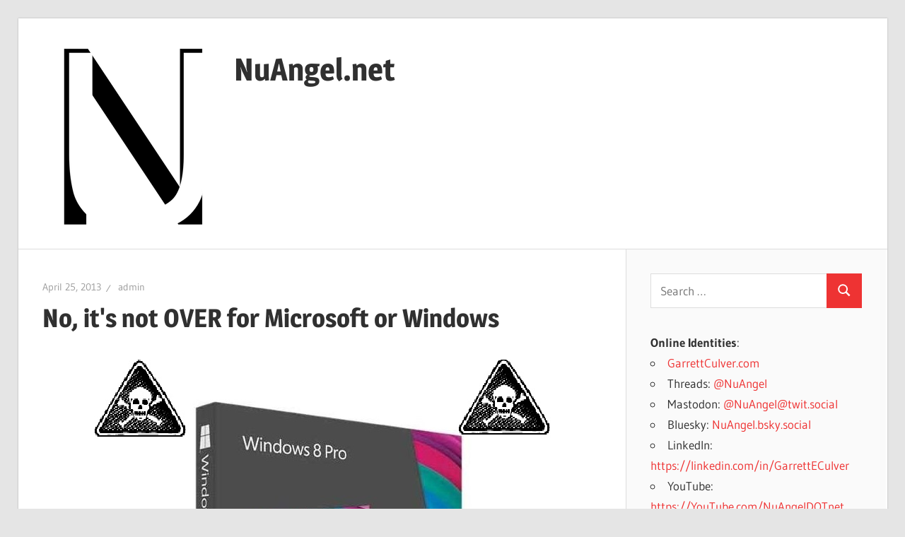

--- FILE ---
content_type: text/html; charset=UTF-8
request_url: https://nuangel.net/2013/04/microsoft-windows-is-not-dead-okay/
body_size: 11491
content:
<!DOCTYPE html>
<html lang="en-US">

<head>
<meta charset="UTF-8">
<meta name="viewport" content="width=device-width, initial-scale=1">
<link rel="profile" href="https://gmpg.org/xfn/11">
<link rel="pingback" href="https://nuangel.net/xmlrpc.php">

<script type="text/javascript">
/* <![CDATA[ */
(()=>{var e={};e.g=function(){if("object"==typeof globalThis)return globalThis;try{return this||new Function("return this")()}catch(e){if("object"==typeof window)return window}}(),function({ampUrl:n,isCustomizePreview:t,isAmpDevMode:r,noampQueryVarName:o,noampQueryVarValue:s,disabledStorageKey:i,mobileUserAgents:a,regexRegex:c}){if("undefined"==typeof sessionStorage)return;const d=new RegExp(c);if(!a.some((e=>{const n=e.match(d);return!(!n||!new RegExp(n[1],n[2]).test(navigator.userAgent))||navigator.userAgent.includes(e)})))return;e.g.addEventListener("DOMContentLoaded",(()=>{const e=document.getElementById("amp-mobile-version-switcher");if(!e)return;e.hidden=!1;const n=e.querySelector("a[href]");n&&n.addEventListener("click",(()=>{sessionStorage.removeItem(i)}))}));const g=r&&["paired-browsing-non-amp","paired-browsing-amp"].includes(window.name);if(sessionStorage.getItem(i)||t||g)return;const u=new URL(location.href),m=new URL(n);m.hash=u.hash,u.searchParams.has(o)&&s===u.searchParams.get(o)?sessionStorage.setItem(i,"1"):m.href!==u.href&&(window.stop(),location.replace(m.href))}({"ampUrl":"https:\/\/nuangel.net\/2013\/04\/microsoft-windows-is-not-dead-okay\/amp\/","noampQueryVarName":"noamp","noampQueryVarValue":"mobile","disabledStorageKey":"amp_mobile_redirect_disabled","mobileUserAgents":["Mobile","Android","Silk\/","Kindle","BlackBerry","Opera Mini","Opera Mobi"],"regexRegex":"^\\\/((?:.|\\n)+)\\\/([i]*)$","isCustomizePreview":false,"isAmpDevMode":false})})();
/* ]]> */
</script>
<title>No, it&#039;s not OVER for Microsoft or Windows &#8211; NuAngel.net</title>
<meta name='robots' content='max-image-preview:large' />
<link rel="alternate" type="application/rss+xml" title="NuAngel.net &raquo; Feed" href="https://nuangel.net/feed/" />
<link rel="alternate" type="application/rss+xml" title="NuAngel.net &raquo; Comments Feed" href="https://nuangel.net/comments/feed/" />
<link rel="alternate" type="application/rss+xml" title="NuAngel.net &raquo; No, it&#039;s not OVER for Microsoft or Windows Comments Feed" href="https://nuangel.net/2013/04/microsoft-windows-is-not-dead-okay/feed/" />
<link rel="alternate" title="oEmbed (JSON)" type="application/json+oembed" href="https://nuangel.net/wp-json/oembed/1.0/embed?url=https%3A%2F%2Fnuangel.net%2F2013%2F04%2Fmicrosoft-windows-is-not-dead-okay%2F" />
<link rel="alternate" title="oEmbed (XML)" type="text/xml+oembed" href="https://nuangel.net/wp-json/oembed/1.0/embed?url=https%3A%2F%2Fnuangel.net%2F2013%2F04%2Fmicrosoft-windows-is-not-dead-okay%2F&#038;format=xml" />
<style id='wp-img-auto-sizes-contain-inline-css' type='text/css'>
img:is([sizes=auto i],[sizes^="auto," i]){contain-intrinsic-size:3000px 1500px}
/*# sourceURL=wp-img-auto-sizes-contain-inline-css */
</style>
<link rel='stylesheet' id='wellington-theme-fonts-css' href='https://nuangel.net/wp-content/fonts/49f595144b97bdf9a38c813f52499b4a.css?ver=20201110' type='text/css' media='all' />
<style id='wp-emoji-styles-inline-css' type='text/css'>

	img.wp-smiley, img.emoji {
		display: inline !important;
		border: none !important;
		box-shadow: none !important;
		height: 1em !important;
		width: 1em !important;
		margin: 0 0.07em !important;
		vertical-align: -0.1em !important;
		background: none !important;
		padding: 0 !important;
	}
/*# sourceURL=wp-emoji-styles-inline-css */
</style>
<style id='wp-block-library-inline-css' type='text/css'>
:root{--wp-block-synced-color:#7a00df;--wp-block-synced-color--rgb:122,0,223;--wp-bound-block-color:var(--wp-block-synced-color);--wp-editor-canvas-background:#ddd;--wp-admin-theme-color:#007cba;--wp-admin-theme-color--rgb:0,124,186;--wp-admin-theme-color-darker-10:#006ba1;--wp-admin-theme-color-darker-10--rgb:0,107,160.5;--wp-admin-theme-color-darker-20:#005a87;--wp-admin-theme-color-darker-20--rgb:0,90,135;--wp-admin-border-width-focus:2px}@media (min-resolution:192dpi){:root{--wp-admin-border-width-focus:1.5px}}.wp-element-button{cursor:pointer}:root .has-very-light-gray-background-color{background-color:#eee}:root .has-very-dark-gray-background-color{background-color:#313131}:root .has-very-light-gray-color{color:#eee}:root .has-very-dark-gray-color{color:#313131}:root .has-vivid-green-cyan-to-vivid-cyan-blue-gradient-background{background:linear-gradient(135deg,#00d084,#0693e3)}:root .has-purple-crush-gradient-background{background:linear-gradient(135deg,#34e2e4,#4721fb 50%,#ab1dfe)}:root .has-hazy-dawn-gradient-background{background:linear-gradient(135deg,#faaca8,#dad0ec)}:root .has-subdued-olive-gradient-background{background:linear-gradient(135deg,#fafae1,#67a671)}:root .has-atomic-cream-gradient-background{background:linear-gradient(135deg,#fdd79a,#004a59)}:root .has-nightshade-gradient-background{background:linear-gradient(135deg,#330968,#31cdcf)}:root .has-midnight-gradient-background{background:linear-gradient(135deg,#020381,#2874fc)}:root{--wp--preset--font-size--normal:16px;--wp--preset--font-size--huge:42px}.has-regular-font-size{font-size:1em}.has-larger-font-size{font-size:2.625em}.has-normal-font-size{font-size:var(--wp--preset--font-size--normal)}.has-huge-font-size{font-size:var(--wp--preset--font-size--huge)}.has-text-align-center{text-align:center}.has-text-align-left{text-align:left}.has-text-align-right{text-align:right}.has-fit-text{white-space:nowrap!important}#end-resizable-editor-section{display:none}.aligncenter{clear:both}.items-justified-left{justify-content:flex-start}.items-justified-center{justify-content:center}.items-justified-right{justify-content:flex-end}.items-justified-space-between{justify-content:space-between}.screen-reader-text{border:0;clip-path:inset(50%);height:1px;margin:-1px;overflow:hidden;padding:0;position:absolute;width:1px;word-wrap:normal!important}.screen-reader-text:focus{background-color:#ddd;clip-path:none;color:#444;display:block;font-size:1em;height:auto;left:5px;line-height:normal;padding:15px 23px 14px;text-decoration:none;top:5px;width:auto;z-index:100000}html :where(.has-border-color){border-style:solid}html :where([style*=border-top-color]){border-top-style:solid}html :where([style*=border-right-color]){border-right-style:solid}html :where([style*=border-bottom-color]){border-bottom-style:solid}html :where([style*=border-left-color]){border-left-style:solid}html :where([style*=border-width]){border-style:solid}html :where([style*=border-top-width]){border-top-style:solid}html :where([style*=border-right-width]){border-right-style:solid}html :where([style*=border-bottom-width]){border-bottom-style:solid}html :where([style*=border-left-width]){border-left-style:solid}html :where(img[class*=wp-image-]){height:auto;max-width:100%}:where(figure){margin:0 0 1em}html :where(.is-position-sticky){--wp-admin--admin-bar--position-offset:var(--wp-admin--admin-bar--height,0px)}@media screen and (max-width:600px){html :where(.is-position-sticky){--wp-admin--admin-bar--position-offset:0px}}

/*# sourceURL=wp-block-library-inline-css */
</style><style id='global-styles-inline-css' type='text/css'>
:root{--wp--preset--aspect-ratio--square: 1;--wp--preset--aspect-ratio--4-3: 4/3;--wp--preset--aspect-ratio--3-4: 3/4;--wp--preset--aspect-ratio--3-2: 3/2;--wp--preset--aspect-ratio--2-3: 2/3;--wp--preset--aspect-ratio--16-9: 16/9;--wp--preset--aspect-ratio--9-16: 9/16;--wp--preset--color--black: #000000;--wp--preset--color--cyan-bluish-gray: #abb8c3;--wp--preset--color--white: #ffffff;--wp--preset--color--pale-pink: #f78da7;--wp--preset--color--vivid-red: #cf2e2e;--wp--preset--color--luminous-vivid-orange: #ff6900;--wp--preset--color--luminous-vivid-amber: #fcb900;--wp--preset--color--light-green-cyan: #7bdcb5;--wp--preset--color--vivid-green-cyan: #00d084;--wp--preset--color--pale-cyan-blue: #8ed1fc;--wp--preset--color--vivid-cyan-blue: #0693e3;--wp--preset--color--vivid-purple: #9b51e0;--wp--preset--color--primary: #ee3333;--wp--preset--color--secondary: #d51a1a;--wp--preset--color--tertiary: #bb0000;--wp--preset--color--accent: #3333ee;--wp--preset--color--highlight: #eeee33;--wp--preset--color--light-gray: #fafafa;--wp--preset--color--gray: #999999;--wp--preset--color--dark-gray: #303030;--wp--preset--gradient--vivid-cyan-blue-to-vivid-purple: linear-gradient(135deg,rgb(6,147,227) 0%,rgb(155,81,224) 100%);--wp--preset--gradient--light-green-cyan-to-vivid-green-cyan: linear-gradient(135deg,rgb(122,220,180) 0%,rgb(0,208,130) 100%);--wp--preset--gradient--luminous-vivid-amber-to-luminous-vivid-orange: linear-gradient(135deg,rgb(252,185,0) 0%,rgb(255,105,0) 100%);--wp--preset--gradient--luminous-vivid-orange-to-vivid-red: linear-gradient(135deg,rgb(255,105,0) 0%,rgb(207,46,46) 100%);--wp--preset--gradient--very-light-gray-to-cyan-bluish-gray: linear-gradient(135deg,rgb(238,238,238) 0%,rgb(169,184,195) 100%);--wp--preset--gradient--cool-to-warm-spectrum: linear-gradient(135deg,rgb(74,234,220) 0%,rgb(151,120,209) 20%,rgb(207,42,186) 40%,rgb(238,44,130) 60%,rgb(251,105,98) 80%,rgb(254,248,76) 100%);--wp--preset--gradient--blush-light-purple: linear-gradient(135deg,rgb(255,206,236) 0%,rgb(152,150,240) 100%);--wp--preset--gradient--blush-bordeaux: linear-gradient(135deg,rgb(254,205,165) 0%,rgb(254,45,45) 50%,rgb(107,0,62) 100%);--wp--preset--gradient--luminous-dusk: linear-gradient(135deg,rgb(255,203,112) 0%,rgb(199,81,192) 50%,rgb(65,88,208) 100%);--wp--preset--gradient--pale-ocean: linear-gradient(135deg,rgb(255,245,203) 0%,rgb(182,227,212) 50%,rgb(51,167,181) 100%);--wp--preset--gradient--electric-grass: linear-gradient(135deg,rgb(202,248,128) 0%,rgb(113,206,126) 100%);--wp--preset--gradient--midnight: linear-gradient(135deg,rgb(2,3,129) 0%,rgb(40,116,252) 100%);--wp--preset--font-size--small: 13px;--wp--preset--font-size--medium: 20px;--wp--preset--font-size--large: 36px;--wp--preset--font-size--x-large: 42px;--wp--preset--spacing--20: 0.44rem;--wp--preset--spacing--30: 0.67rem;--wp--preset--spacing--40: 1rem;--wp--preset--spacing--50: 1.5rem;--wp--preset--spacing--60: 2.25rem;--wp--preset--spacing--70: 3.38rem;--wp--preset--spacing--80: 5.06rem;--wp--preset--shadow--natural: 6px 6px 9px rgba(0, 0, 0, 0.2);--wp--preset--shadow--deep: 12px 12px 50px rgba(0, 0, 0, 0.4);--wp--preset--shadow--sharp: 6px 6px 0px rgba(0, 0, 0, 0.2);--wp--preset--shadow--outlined: 6px 6px 0px -3px rgb(255, 255, 255), 6px 6px rgb(0, 0, 0);--wp--preset--shadow--crisp: 6px 6px 0px rgb(0, 0, 0);}:where(.is-layout-flex){gap: 0.5em;}:where(.is-layout-grid){gap: 0.5em;}body .is-layout-flex{display: flex;}.is-layout-flex{flex-wrap: wrap;align-items: center;}.is-layout-flex > :is(*, div){margin: 0;}body .is-layout-grid{display: grid;}.is-layout-grid > :is(*, div){margin: 0;}:where(.wp-block-columns.is-layout-flex){gap: 2em;}:where(.wp-block-columns.is-layout-grid){gap: 2em;}:where(.wp-block-post-template.is-layout-flex){gap: 1.25em;}:where(.wp-block-post-template.is-layout-grid){gap: 1.25em;}.has-black-color{color: var(--wp--preset--color--black) !important;}.has-cyan-bluish-gray-color{color: var(--wp--preset--color--cyan-bluish-gray) !important;}.has-white-color{color: var(--wp--preset--color--white) !important;}.has-pale-pink-color{color: var(--wp--preset--color--pale-pink) !important;}.has-vivid-red-color{color: var(--wp--preset--color--vivid-red) !important;}.has-luminous-vivid-orange-color{color: var(--wp--preset--color--luminous-vivid-orange) !important;}.has-luminous-vivid-amber-color{color: var(--wp--preset--color--luminous-vivid-amber) !important;}.has-light-green-cyan-color{color: var(--wp--preset--color--light-green-cyan) !important;}.has-vivid-green-cyan-color{color: var(--wp--preset--color--vivid-green-cyan) !important;}.has-pale-cyan-blue-color{color: var(--wp--preset--color--pale-cyan-blue) !important;}.has-vivid-cyan-blue-color{color: var(--wp--preset--color--vivid-cyan-blue) !important;}.has-vivid-purple-color{color: var(--wp--preset--color--vivid-purple) !important;}.has-black-background-color{background-color: var(--wp--preset--color--black) !important;}.has-cyan-bluish-gray-background-color{background-color: var(--wp--preset--color--cyan-bluish-gray) !important;}.has-white-background-color{background-color: var(--wp--preset--color--white) !important;}.has-pale-pink-background-color{background-color: var(--wp--preset--color--pale-pink) !important;}.has-vivid-red-background-color{background-color: var(--wp--preset--color--vivid-red) !important;}.has-luminous-vivid-orange-background-color{background-color: var(--wp--preset--color--luminous-vivid-orange) !important;}.has-luminous-vivid-amber-background-color{background-color: var(--wp--preset--color--luminous-vivid-amber) !important;}.has-light-green-cyan-background-color{background-color: var(--wp--preset--color--light-green-cyan) !important;}.has-vivid-green-cyan-background-color{background-color: var(--wp--preset--color--vivid-green-cyan) !important;}.has-pale-cyan-blue-background-color{background-color: var(--wp--preset--color--pale-cyan-blue) !important;}.has-vivid-cyan-blue-background-color{background-color: var(--wp--preset--color--vivid-cyan-blue) !important;}.has-vivid-purple-background-color{background-color: var(--wp--preset--color--vivid-purple) !important;}.has-black-border-color{border-color: var(--wp--preset--color--black) !important;}.has-cyan-bluish-gray-border-color{border-color: var(--wp--preset--color--cyan-bluish-gray) !important;}.has-white-border-color{border-color: var(--wp--preset--color--white) !important;}.has-pale-pink-border-color{border-color: var(--wp--preset--color--pale-pink) !important;}.has-vivid-red-border-color{border-color: var(--wp--preset--color--vivid-red) !important;}.has-luminous-vivid-orange-border-color{border-color: var(--wp--preset--color--luminous-vivid-orange) !important;}.has-luminous-vivid-amber-border-color{border-color: var(--wp--preset--color--luminous-vivid-amber) !important;}.has-light-green-cyan-border-color{border-color: var(--wp--preset--color--light-green-cyan) !important;}.has-vivid-green-cyan-border-color{border-color: var(--wp--preset--color--vivid-green-cyan) !important;}.has-pale-cyan-blue-border-color{border-color: var(--wp--preset--color--pale-cyan-blue) !important;}.has-vivid-cyan-blue-border-color{border-color: var(--wp--preset--color--vivid-cyan-blue) !important;}.has-vivid-purple-border-color{border-color: var(--wp--preset--color--vivid-purple) !important;}.has-vivid-cyan-blue-to-vivid-purple-gradient-background{background: var(--wp--preset--gradient--vivid-cyan-blue-to-vivid-purple) !important;}.has-light-green-cyan-to-vivid-green-cyan-gradient-background{background: var(--wp--preset--gradient--light-green-cyan-to-vivid-green-cyan) !important;}.has-luminous-vivid-amber-to-luminous-vivid-orange-gradient-background{background: var(--wp--preset--gradient--luminous-vivid-amber-to-luminous-vivid-orange) !important;}.has-luminous-vivid-orange-to-vivid-red-gradient-background{background: var(--wp--preset--gradient--luminous-vivid-orange-to-vivid-red) !important;}.has-very-light-gray-to-cyan-bluish-gray-gradient-background{background: var(--wp--preset--gradient--very-light-gray-to-cyan-bluish-gray) !important;}.has-cool-to-warm-spectrum-gradient-background{background: var(--wp--preset--gradient--cool-to-warm-spectrum) !important;}.has-blush-light-purple-gradient-background{background: var(--wp--preset--gradient--blush-light-purple) !important;}.has-blush-bordeaux-gradient-background{background: var(--wp--preset--gradient--blush-bordeaux) !important;}.has-luminous-dusk-gradient-background{background: var(--wp--preset--gradient--luminous-dusk) !important;}.has-pale-ocean-gradient-background{background: var(--wp--preset--gradient--pale-ocean) !important;}.has-electric-grass-gradient-background{background: var(--wp--preset--gradient--electric-grass) !important;}.has-midnight-gradient-background{background: var(--wp--preset--gradient--midnight) !important;}.has-small-font-size{font-size: var(--wp--preset--font-size--small) !important;}.has-medium-font-size{font-size: var(--wp--preset--font-size--medium) !important;}.has-large-font-size{font-size: var(--wp--preset--font-size--large) !important;}.has-x-large-font-size{font-size: var(--wp--preset--font-size--x-large) !important;}
/*# sourceURL=global-styles-inline-css */
</style>

<style id='classic-theme-styles-inline-css' type='text/css'>
/*! This file is auto-generated */
.wp-block-button__link{color:#fff;background-color:#32373c;border-radius:9999px;box-shadow:none;text-decoration:none;padding:calc(.667em + 2px) calc(1.333em + 2px);font-size:1.125em}.wp-block-file__button{background:#32373c;color:#fff;text-decoration:none}
/*# sourceURL=/wp-includes/css/classic-themes.min.css */
</style>
<link rel='stylesheet' id='wellington-stylesheet-css' href='https://nuangel.net/wp-content/themes/wellington/style.css?ver=2.2.1' type='text/css' media='all' />
<style id='wellington-stylesheet-inline-css' type='text/css'>
.site-description { position: absolute; clip: rect(1px, 1px, 1px, 1px); width: 1px; height: 1px; overflow: hidden; }
/*# sourceURL=wellington-stylesheet-inline-css */
</style>
<link rel='stylesheet' id='wellington-safari-flexbox-fixes-css' href='https://nuangel.net/wp-content/themes/wellington/assets/css/safari-flexbox-fixes.css?ver=20200420' type='text/css' media='all' />
<script type="text/javascript" src="https://nuangel.net/wp-content/plugins/wp-letsencrypt-ssl-pro/admin/js/jsredirect.js?ver=7.8.5.8" id="wpen-jsredirect-js"></script>
<script type="text/javascript" src="https://nuangel.net/wp-content/themes/wellington/assets/js/svgxuse.min.js?ver=1.2.6" id="svgxuse-js"></script>
<link rel="https://api.w.org/" href="https://nuangel.net/wp-json/" /><link rel="alternate" title="JSON" type="application/json" href="https://nuangel.net/wp-json/wp/v2/posts/2698" /><link rel="EditURI" type="application/rsd+xml" title="RSD" href="https://nuangel.net/xmlrpc.php?rsd" />
<meta name="generator" content="WordPress 6.9" />
<link rel="canonical" href="https://nuangel.net/2013/04/microsoft-windows-is-not-dead-okay/" />
<link rel='shortlink' href='https://nuangel.net/?p=2698' />
<link rel="alternate" type="text/html" media="only screen and (max-width: 640px)" href="https://nuangel.net/2013/04/microsoft-windows-is-not-dead-okay/amp/"><!-- Analytics by WP Statistics - https://wp-statistics.com -->
<link rel="amphtml" href="https://nuangel.net/2013/04/microsoft-windows-is-not-dead-okay/amp/"><style>#amp-mobile-version-switcher{left:0;position:absolute;width:100%;z-index:100}#amp-mobile-version-switcher>a{background-color:#444;border:0;color:#eaeaea;display:block;font-family:-apple-system,BlinkMacSystemFont,Segoe UI,Roboto,Oxygen-Sans,Ubuntu,Cantarell,Helvetica Neue,sans-serif;font-size:16px;font-weight:600;padding:15px 0;text-align:center;-webkit-text-decoration:none;text-decoration:none}#amp-mobile-version-switcher>a:active,#amp-mobile-version-switcher>a:focus,#amp-mobile-version-switcher>a:hover{-webkit-text-decoration:underline;text-decoration:underline}</style><link rel="icon" href="https://nuangel.net/wp-content/uploads/2015/02/NuLogo1Ksq_2tone-54e4b871v1_site_icon-32x32.png" sizes="32x32" />
<link rel="icon" href="https://nuangel.net/wp-content/uploads/2015/02/NuLogo1Ksq_2tone-54e4b871v1_site_icon-200x200.png" sizes="192x192" />
<link rel="apple-touch-icon" href="https://nuangel.net/wp-content/uploads/2015/02/NuLogo1Ksq_2tone-54e4b871v1_site_icon-200x200.png" />
<meta name="msapplication-TileImage" content="https://nuangel.net/wp-content/uploads/2015/02/NuLogo1Ksq_2tone-54e4b871v1_site_icon.png" />
</head>

<body class="wp-singular post-template-default single single-post postid-2698 single-format-standard wp-custom-logo wp-embed-responsive wp-theme-wellington post-layout-one-column">

	
	<div id="header-top" class="header-bar-wrap"></div>

	<div id="page" class="hfeed site">

		<a class="skip-link screen-reader-text" href="#content">Skip to content</a>

		
		<header id="masthead" class="site-header clearfix" role="banner">

			<div class="header-main container clearfix">

				<div id="logo" class="site-branding clearfix">

					<a href="https://nuangel.net/" class="custom-logo-link" rel="home"><img width="250" height="250" src="https://nuangel.net/wp-content/uploads/2024/05/SeriesU_BW_250x250_Transparent.png" class="custom-logo" alt="NuAngel.net" decoding="async" fetchpriority="high" srcset="https://nuangel.net/wp-content/uploads/2024/05/SeriesU_BW_250x250_Transparent.png 250w, https://nuangel.net/wp-content/uploads/2024/05/SeriesU_BW_250x250_Transparent-150x150.png 150w" sizes="(max-width: 250px) 100vw, 250px" /></a>					
			<p class="site-title"><a href="https://nuangel.net/" rel="home">NuAngel.net</a></p>

								
			<p class="site-description">&#8230;since 1999</p>

			
				</div><!-- .site-branding -->

				<div class="header-widgets clearfix">

					
				</div><!-- .header-widgets -->

			</div><!-- .header-main -->

			


		</header><!-- #masthead -->

		
		
		
		
		<div id="content" class="site-content container clearfix">

	<section id="primary" class="content-single content-area">
		<main id="main" class="site-main" role="main">

		
<article id="post-2698" class="post-2698 post type-post status-publish format-standard hentry category-computing">

	
	<header class="entry-header">

		<div class="entry-meta"><span class="meta-date"><a href="https://nuangel.net/2013/04/microsoft-windows-is-not-dead-okay/" title="6:00 AM" rel="bookmark"><time class="entry-date published updated" datetime="2013-04-25T06:00:55-04:00">April 25, 2013</time></a></span><span class="meta-author"> <span class="author vcard"><a class="url fn n" href="https://nuangel.net/author/admin/" title="View all posts by admin" rel="author">admin</a></span></span></div>
		<h1 class="entry-title">No, it&#039;s not OVER for Microsoft or Windows</h1>
	</header><!-- .entry-header -->

	<div class="entry-content clearfix">

		<p><center><img decoding="async" src="https://nuangel.net/wp-content/uploads/2018/03/iswin8dead.jpg"></center></p>
<p><p>
Can we dial the hyperbole back <i>just a tad</i>?  It&#8217;s like people in various walks of life got a new computer this week, it came with Windows 8, they didn&#8217;t like it, so they decided to say nasty things about Microsoft.<span id="more-2698"></span></p>
<p><p>
For instance, Goldman Sachs downgraded Microsoft&#8217;s stock to <a href="http://news.cnet.com/8301-10805_3-57579242-75/goldman-says-sell-microsoft-others-downgrade-stock/" target="_blank">SELL</a> status.  Analyst at ZDNet, Steven J. Vaughan-Nichols, declared it <a href="http://www.zdnet.com/windows-its-over-7000013964/" target="_blank">over for Windows 8</a>.  Meanwhile mere hours later, rumors start breaking (yes, <a href="http://www.zdnet.com/microsofts-windows-8-plan-blue-bring-back-the-start-button-boot-to-desktop-7000014075/" target="_blank">even at ZDNet</a>) that Microsoft will bring back the Start Button and boot-to-desktop features in the upcoming <a href="https://nuangel.net/?p=2387">Windows Blue</a>.</p>
<p><p>
First, to the Windows Blue rumors: some people are suggesting the Start Button will not be back &#8211; there are some internal struggles within the Windows camp, but that these are coming from the top down as orders based on user feedback.  Further, it sounds as though the Windows Blue &#8220;preview&#8221; that is slated to appear in June will not have this feature, as it is being thrown in last minute, and may not appear until the final release in August or later.  Still, I have no idea what the overreaction is all about.  With or without the Start button or boot-to-desktop, I think of Windows 8 as a pit-stop.  I mentioned before, <a href="https://nuangel.net/?p=913">over a year ago</a>, in fact, that I think of Windows 8 as an experiment.  Microsoft knew it would meet resistance and this is allowing them to make adjustments, without necessarily admitting fault.</p>
<p><p>
Making a couple of mistakes in a minor release of Windows is not the end of the world.  Remember the reaction to Windows Vista?  How about Windows ME?  I&#8217;m one of the few people who didn&#8217;t have any problems with either of those releases, but if Microsoft survived those?  Windows 8 is barely a blip on their radar.  Microsoft is going to make adjustments and this time they&#8217;re going to begin iterating faster.  The future updates aren&#8217;t service packs, they are overhauls and true incremental improvements.  I expect to see quite a bit from Windows 8.1 / Windows Blue &#8211; and I certainly don&#8217;t think Microsoft is going to fall off the map because of Windows 8.  People are increasingly disappointed with Apple.  The hardware is impressive (slimmer laptops, better displays), but Mac OSX is stale.  The biggest additions are platforms that allow you to launch iOS apps within the desktop operating environment!  &#8220;iOS-ification&#8221; of the desktop is not improving OSX.  It&#8217;s time for a change.</p>
<p><p>
I&#8217;m genuinely starting to think that the desktop market is about to reignite.  Microsoft is currently being blamed for the <a href="http://money.cnn.com/2013/04/10/technology/pc-sales/index.html" target="_blank">worst drop in PC sales history</a>.  And while people want to say it may be because tablets are taking over, you need to understand the numbers.  Last quarter, over 400 <b>million</b> PCs were sold.  In the last four years or so, only about 30 million iPads have been sold.  In the worst three months of PC sales history, PCs still outsold iPad&#8217;s entire life-span by more than 300%.  We&#8217;re not living in a post-PC world, I&#8217;m sorry if you thought we were.  I expect a few more dips as a few gamers start to experiment with the rumored &#8220;Steambox&#8221; consoles, and even things like Ouya or the upcoming PlayStation 4 and Xbox 365 (or whatever they call it).  But before long, the desktop market is going to ramp back up &#8211; people are going to want that powerful unit under their desk with multiple monitors and a nice place to work on their projects.  Wait and see.  And you know who I fully anticipate to still be around when that happens?  Microsoft, with Windows.</p>

		
	</div><!-- .entry-content -->

	<footer class="entry-footer">

		
		<div class="entry-categories clearfix">
			<span class="meta-categories">
				<a href="https://nuangel.net/category/computing/" rel="category tag">Computing</a>			</span>
		</div><!-- .entry-categories -->

								
	<nav class="navigation post-navigation" aria-label="Posts">
		<h2 class="screen-reader-text">Post navigation</h2>
		<div class="nav-links"><div class="nav-previous"><a href="https://nuangel.net/2013/04/ewgs-dirty-dozen-app/" rel="prev"><span class="screen-reader-text">Previous Post:</span>EWG&#039;s Dirty Dozen app</a></div><div class="nav-next"><a href="https://nuangel.net/2013/04/backlog-of-xbla-games/" rel="next"><span class="screen-reader-text">Next Post:</span>Backlog of XBLA games</a></div></div>
	</nav>
	</footer><!-- .entry-footer -->

</article>

<div id="disqus_thread"></div>

		</main><!-- #main -->
	</section><!-- #primary -->

	
	<section id="secondary" class="sidebar widget-area clearfix" role="complementary">

		<aside id="search-2" class="widget widget_search clearfix">
<form role="search" method="get" class="search-form" action="https://nuangel.net/">
	<label>
		<span class="screen-reader-text">Search for:</span>
		<input type="search" class="search-field"
			placeholder="Search &hellip;"
			value="" name="s"
			title="Search for:" />
	</label>
	<button type="submit" class="search-submit">
		<svg class="icon icon-search" aria-hidden="true" role="img"> <use xlink:href="https://nuangel.net/wp-content/themes/wellington/assets/icons/genericons-neue.svg#search"></use> </svg>		<span class="screen-reader-text">Search</span>
	</button>
</form>
</aside><aside id="block-2" class="widget widget_block clearfix"><b>Online Identities</b>:
<ul>
<li><a href="https://garrettculver.com" target="_blank">GarrettCulver.com</a></li>

<li>Threads: <a href="https://threads.net/@nuangel" target="_blank">@NuAngel</a></li>

<li>Mastodon: <a rel="me" href="https://twit.social/@NuAngel" target="_blank">@NuAngel@twit.social</a></li>

<li>Bluesky: <a href="https://bsky.app/profile/nuangel.bsky.social" target="_blank">NuAngel.bsky.social</a></li>

<li>LinkedIn: <a href="https://linkedin.com/in/GarrettECulver" target="_blank" rel="noreferrer noopener">https://linkedin.com/in/GarrettECulver</a></li>

<li>YouTube: <a rel="noreferrer noopener" href="https://YouTube.com/NuAngelDOTnet" target="_blank">https://YouTube.com/NuAngelDOTnet</a></li>

<li>Twitter: <a href="https://Twitter.com/NuAngel" target="_blank" rel="noreferrer noopener">https://Twitter.com/NuAngel</a></li>

<li>Facebook: <a rel="noreferrer noopener" href="https://facebook.com/NuAngel" target="_blank">https://Facebook.com/NuAngel</a></li>

<li>GitHub: <a href="https://github.com/NuAngel/" target="_blank" rel="noreferrer noopener">https://github.com/NuAngel/</a></li>

<li>Twitch.tv: <a href="https://www.twitch.tv/NuAngel" target="_blank" rel="noreferrer noopener">https://www.twitch.tv/NuAngel</a></li>

<li>Discord: NuAngel#2076</li>

<li>Steam: <a rel="noreferrer noopener" href="https://steamcommunity.com/id/NuAngel/" target="_blank">NuAngel</a></li>

<li>Xbox Live: <a href="https://account.xbox.com/en-us/profile?gamertag=NuAngel" target="_blank">NuAngel</a></li>

<li>Nintendo Online: NuAngel</li>

<li>PlayStation Network: NuAngel</li>

<li>Battle.net: NuAngel#1944</li>

<li>Epic: NuAngel</li>

<li>Origin / EA: NuAngel</li>

<li>Bethesda: NuAngel</li>

<li>Activision: NuAngel#9719860</li>

<li>Rockstar Social Club: NuAngel</li></ul></aside>
		<aside id="recent-posts-2" class="widget widget_recent_entries clearfix">
		<div class="widget-header"><h3 class="widget-title">Recent Posts</h3></div>
		<ul>
											<li>
					<a href="https://nuangel.net/2025/11/purging-old-linux-kernels/">Purging old Linux Kernels</a>
									</li>
											<li>
					<a href="https://nuangel.net/2025/10/microsoft-surface-usb-device-not-recognized-notification-every-few-seconds-after-windows-11-upgrade-solved/">Microsoft Surface &#8220;USB Device Not Recognized&#8221; notification every few seconds after Windows 11 upgrade SOLVED!</a>
									</li>
											<li>
					<a href="https://nuangel.net/2025/10/warning-windows-11-changes-folder-permissions/">WARNING: Windows 11 changes Folder Permissions</a>
									</li>
											<li>
					<a href="https://nuangel.net/2025/10/solved-unable-to-reinstall-the-store-in-windows-11/">SOLVED: Unable to reinstall the Store in Windows 11</a>
									</li>
											<li>
					<a href="https://nuangel.net/2025/04/my-history-in-phones/">My History in PHONES</a>
									</li>
					</ul>

		</aside><aside id="categories-2" class="widget widget_categories clearfix"><div class="widget-header"><h3 class="widget-title">Categories</h3></div>
			<ul>
					<li class="cat-item cat-item-2"><a href="https://nuangel.net/category/apps/">Apps</a>
</li>
	<li class="cat-item cat-item-13"><a href="https://nuangel.net/category/gaming/bkag/">BKAG</a>
</li>
	<li class="cat-item cat-item-3"><a href="https://nuangel.net/category/computing/">Computing</a>
</li>
	<li class="cat-item cat-item-4"><a href="https://nuangel.net/category/from-the-help-desk/">From the Help Desk</a>
</li>
	<li class="cat-item cat-item-5"><a href="https://nuangel.net/category/gaming/">Gaming</a>
</li>
	<li class="cat-item cat-item-6"><a href="https://nuangel.net/category/music-monday/">Multiemedia Monday</a>
</li>
	<li class="cat-item cat-item-7"><a href="https://nuangel.net/category/nintendo-gaming/">Nintendo</a>
</li>
	<li class="cat-item cat-item-131"><a href="https://nuangel.net/category/ossftv/">OurStorySoFar</a>
</li>
	<li class="cat-item cat-item-8"><a href="https://nuangel.net/category/personal/">Personal Thoughts</a>
</li>
	<li class="cat-item cat-item-9"><a href="https://nuangel.net/category/playstation/">Playstation</a>
</li>
	<li class="cat-item cat-item-138"><a href="https://nuangel.net/category/pulled-in/">Pulled In</a>
</li>
	<li class="cat-item cat-item-10"><a href="https://nuangel.net/category/video-of-the-week/">Video of the Week</a>
</li>
	<li class="cat-item cat-item-11"><a href="https://nuangel.net/category/xbox/">Xbox</a>
</li>
	<li class="cat-item cat-item-12"><a href="https://nuangel.net/category/xbox-tip-of-the-week/">Xbox Tip of the Week</a>
</li>
			</ul>

			</aside><aside id="archives-2" class="widget widget_archive clearfix"><div class="widget-header"><h3 class="widget-title">Archives</h3></div>
			<ul>
					<li><a href='https://nuangel.net/2025/11/'>November 2025</a></li>
	<li><a href='https://nuangel.net/2025/10/'>October 2025</a></li>
	<li><a href='https://nuangel.net/2025/04/'>April 2025</a></li>
	<li><a href='https://nuangel.net/2025/02/'>February 2025</a></li>
	<li><a href='https://nuangel.net/2025/01/'>January 2025</a></li>
	<li><a href='https://nuangel.net/2024/10/'>October 2024</a></li>
	<li><a href='https://nuangel.net/2024/08/'>August 2024</a></li>
	<li><a href='https://nuangel.net/2024/06/'>June 2024</a></li>
	<li><a href='https://nuangel.net/2023/11/'>November 2023</a></li>
	<li><a href='https://nuangel.net/2023/10/'>October 2023</a></li>
	<li><a href='https://nuangel.net/2023/09/'>September 2023</a></li>
	<li><a href='https://nuangel.net/2023/08/'>August 2023</a></li>
	<li><a href='https://nuangel.net/2023/06/'>June 2023</a></li>
	<li><a href='https://nuangel.net/2023/03/'>March 2023</a></li>
	<li><a href='https://nuangel.net/2022/11/'>November 2022</a></li>
	<li><a href='https://nuangel.net/2022/10/'>October 2022</a></li>
	<li><a href='https://nuangel.net/2022/09/'>September 2022</a></li>
	<li><a href='https://nuangel.net/2022/07/'>July 2022</a></li>
	<li><a href='https://nuangel.net/2022/06/'>June 2022</a></li>
	<li><a href='https://nuangel.net/2022/05/'>May 2022</a></li>
	<li><a href='https://nuangel.net/2022/03/'>March 2022</a></li>
	<li><a href='https://nuangel.net/2021/11/'>November 2021</a></li>
	<li><a href='https://nuangel.net/2021/10/'>October 2021</a></li>
	<li><a href='https://nuangel.net/2021/09/'>September 2021</a></li>
	<li><a href='https://nuangel.net/2021/08/'>August 2021</a></li>
	<li><a href='https://nuangel.net/2021/07/'>July 2021</a></li>
	<li><a href='https://nuangel.net/2021/06/'>June 2021</a></li>
	<li><a href='https://nuangel.net/2021/05/'>May 2021</a></li>
	<li><a href='https://nuangel.net/2021/04/'>April 2021</a></li>
	<li><a href='https://nuangel.net/2021/03/'>March 2021</a></li>
	<li><a href='https://nuangel.net/2021/02/'>February 2021</a></li>
	<li><a href='https://nuangel.net/2021/01/'>January 2021</a></li>
	<li><a href='https://nuangel.net/2020/12/'>December 2020</a></li>
	<li><a href='https://nuangel.net/2020/11/'>November 2020</a></li>
	<li><a href='https://nuangel.net/2020/09/'>September 2020</a></li>
	<li><a href='https://nuangel.net/2020/08/'>August 2020</a></li>
	<li><a href='https://nuangel.net/2020/07/'>July 2020</a></li>
	<li><a href='https://nuangel.net/2020/05/'>May 2020</a></li>
	<li><a href='https://nuangel.net/2020/04/'>April 2020</a></li>
	<li><a href='https://nuangel.net/2020/03/'>March 2020</a></li>
	<li><a href='https://nuangel.net/2020/01/'>January 2020</a></li>
	<li><a href='https://nuangel.net/2019/11/'>November 2019</a></li>
	<li><a href='https://nuangel.net/2019/10/'>October 2019</a></li>
	<li><a href='https://nuangel.net/2019/09/'>September 2019</a></li>
	<li><a href='https://nuangel.net/2019/08/'>August 2019</a></li>
	<li><a href='https://nuangel.net/2019/07/'>July 2019</a></li>
	<li><a href='https://nuangel.net/2019/06/'>June 2019</a></li>
	<li><a href='https://nuangel.net/2019/05/'>May 2019</a></li>
	<li><a href='https://nuangel.net/2019/04/'>April 2019</a></li>
	<li><a href='https://nuangel.net/2019/03/'>March 2019</a></li>
	<li><a href='https://nuangel.net/2019/02/'>February 2019</a></li>
	<li><a href='https://nuangel.net/2019/01/'>January 2019</a></li>
	<li><a href='https://nuangel.net/2018/12/'>December 2018</a></li>
	<li><a href='https://nuangel.net/2018/11/'>November 2018</a></li>
	<li><a href='https://nuangel.net/2018/10/'>October 2018</a></li>
	<li><a href='https://nuangel.net/2018/09/'>September 2018</a></li>
	<li><a href='https://nuangel.net/2018/08/'>August 2018</a></li>
	<li><a href='https://nuangel.net/2018/07/'>July 2018</a></li>
	<li><a href='https://nuangel.net/2018/06/'>June 2018</a></li>
	<li><a href='https://nuangel.net/2018/05/'>May 2018</a></li>
	<li><a href='https://nuangel.net/2018/04/'>April 2018</a></li>
	<li><a href='https://nuangel.net/2018/03/'>March 2018</a></li>
	<li><a href='https://nuangel.net/2018/02/'>February 2018</a></li>
	<li><a href='https://nuangel.net/2018/01/'>January 2018</a></li>
	<li><a href='https://nuangel.net/2017/12/'>December 2017</a></li>
	<li><a href='https://nuangel.net/2017/11/'>November 2017</a></li>
	<li><a href='https://nuangel.net/2017/10/'>October 2017</a></li>
	<li><a href='https://nuangel.net/2017/09/'>September 2017</a></li>
	<li><a href='https://nuangel.net/2017/08/'>August 2017</a></li>
	<li><a href='https://nuangel.net/2017/07/'>July 2017</a></li>
	<li><a href='https://nuangel.net/2017/06/'>June 2017</a></li>
	<li><a href='https://nuangel.net/2017/05/'>May 2017</a></li>
	<li><a href='https://nuangel.net/2017/04/'>April 2017</a></li>
	<li><a href='https://nuangel.net/2017/03/'>March 2017</a></li>
	<li><a href='https://nuangel.net/2017/02/'>February 2017</a></li>
	<li><a href='https://nuangel.net/2017/01/'>January 2017</a></li>
	<li><a href='https://nuangel.net/2016/12/'>December 2016</a></li>
	<li><a href='https://nuangel.net/2016/11/'>November 2016</a></li>
	<li><a href='https://nuangel.net/2016/10/'>October 2016</a></li>
	<li><a href='https://nuangel.net/2016/09/'>September 2016</a></li>
	<li><a href='https://nuangel.net/2016/08/'>August 2016</a></li>
	<li><a href='https://nuangel.net/2016/07/'>July 2016</a></li>
	<li><a href='https://nuangel.net/2016/06/'>June 2016</a></li>
	<li><a href='https://nuangel.net/2016/05/'>May 2016</a></li>
	<li><a href='https://nuangel.net/2016/04/'>April 2016</a></li>
	<li><a href='https://nuangel.net/2016/03/'>March 2016</a></li>
	<li><a href='https://nuangel.net/2016/02/'>February 2016</a></li>
	<li><a href='https://nuangel.net/2016/01/'>January 2016</a></li>
	<li><a href='https://nuangel.net/2015/12/'>December 2015</a></li>
	<li><a href='https://nuangel.net/2015/11/'>November 2015</a></li>
	<li><a href='https://nuangel.net/2015/10/'>October 2015</a></li>
	<li><a href='https://nuangel.net/2015/08/'>August 2015</a></li>
	<li><a href='https://nuangel.net/2015/07/'>July 2015</a></li>
	<li><a href='https://nuangel.net/2015/06/'>June 2015</a></li>
	<li><a href='https://nuangel.net/2015/05/'>May 2015</a></li>
	<li><a href='https://nuangel.net/2015/04/'>April 2015</a></li>
	<li><a href='https://nuangel.net/2015/03/'>March 2015</a></li>
	<li><a href='https://nuangel.net/2015/02/'>February 2015</a></li>
	<li><a href='https://nuangel.net/2015/01/'>January 2015</a></li>
	<li><a href='https://nuangel.net/2014/12/'>December 2014</a></li>
	<li><a href='https://nuangel.net/2014/11/'>November 2014</a></li>
	<li><a href='https://nuangel.net/2014/10/'>October 2014</a></li>
	<li><a href='https://nuangel.net/2014/09/'>September 2014</a></li>
	<li><a href='https://nuangel.net/2014/08/'>August 2014</a></li>
	<li><a href='https://nuangel.net/2014/07/'>July 2014</a></li>
	<li><a href='https://nuangel.net/2014/06/'>June 2014</a></li>
	<li><a href='https://nuangel.net/2014/05/'>May 2014</a></li>
	<li><a href='https://nuangel.net/2014/04/'>April 2014</a></li>
	<li><a href='https://nuangel.net/2014/03/'>March 2014</a></li>
	<li><a href='https://nuangel.net/2014/02/'>February 2014</a></li>
	<li><a href='https://nuangel.net/2014/01/'>January 2014</a></li>
	<li><a href='https://nuangel.net/2013/12/'>December 2013</a></li>
	<li><a href='https://nuangel.net/2013/11/'>November 2013</a></li>
	<li><a href='https://nuangel.net/2013/10/'>October 2013</a></li>
	<li><a href='https://nuangel.net/2013/09/'>September 2013</a></li>
	<li><a href='https://nuangel.net/2013/08/'>August 2013</a></li>
	<li><a href='https://nuangel.net/2013/06/'>June 2013</a></li>
	<li><a href='https://nuangel.net/2013/05/'>May 2013</a></li>
	<li><a href='https://nuangel.net/2013/04/'>April 2013</a></li>
	<li><a href='https://nuangel.net/2013/03/'>March 2013</a></li>
	<li><a href='https://nuangel.net/2013/02/'>February 2013</a></li>
	<li><a href='https://nuangel.net/2013/01/'>January 2013</a></li>
	<li><a href='https://nuangel.net/2012/12/'>December 2012</a></li>
	<li><a href='https://nuangel.net/2012/11/'>November 2012</a></li>
	<li><a href='https://nuangel.net/2012/10/'>October 2012</a></li>
	<li><a href='https://nuangel.net/2012/09/'>September 2012</a></li>
	<li><a href='https://nuangel.net/2012/08/'>August 2012</a></li>
	<li><a href='https://nuangel.net/2012/07/'>July 2012</a></li>
	<li><a href='https://nuangel.net/2012/06/'>June 2012</a></li>
	<li><a href='https://nuangel.net/2012/05/'>May 2012</a></li>
	<li><a href='https://nuangel.net/2012/04/'>April 2012</a></li>
	<li><a href='https://nuangel.net/2012/03/'>March 2012</a></li>
	<li><a href='https://nuangel.net/2012/02/'>February 2012</a></li>
	<li><a href='https://nuangel.net/2012/01/'>January 2012</a></li>
	<li><a href='https://nuangel.net/2011/10/'>October 2011</a></li>
	<li><a href='https://nuangel.net/2011/09/'>September 2011</a></li>
	<li><a href='https://nuangel.net/2011/04/'>April 2011</a></li>
	<li><a href='https://nuangel.net/2010/12/'>December 2010</a></li>
	<li><a href='https://nuangel.net/2010/11/'>November 2010</a></li>
	<li><a href='https://nuangel.net/2010/10/'>October 2010</a></li>
	<li><a href='https://nuangel.net/2010/09/'>September 2010</a></li>
	<li><a href='https://nuangel.net/2010/08/'>August 2010</a></li>
	<li><a href='https://nuangel.net/2010/07/'>July 2010</a></li>
	<li><a href='https://nuangel.net/2010/06/'>June 2010</a></li>
	<li><a href='https://nuangel.net/2010/05/'>May 2010</a></li>
	<li><a href='https://nuangel.net/2010/04/'>April 2010</a></li>
	<li><a href='https://nuangel.net/2010/02/'>February 2010</a></li>
	<li><a href='https://nuangel.net/2010/01/'>January 2010</a></li>
	<li><a href='https://nuangel.net/2009/12/'>December 2009</a></li>
	<li><a href='https://nuangel.net/2009/11/'>November 2009</a></li>
	<li><a href='https://nuangel.net/2009/10/'>October 2009</a></li>
	<li><a href='https://nuangel.net/2009/09/'>September 2009</a></li>
	<li><a href='https://nuangel.net/2009/08/'>August 2009</a></li>
	<li><a href='https://nuangel.net/2009/07/'>July 2009</a></li>
	<li><a href='https://nuangel.net/2009/06/'>June 2009</a></li>
	<li><a href='https://nuangel.net/2009/05/'>May 2009</a></li>
	<li><a href='https://nuangel.net/2009/04/'>April 2009</a></li>
	<li><a href='https://nuangel.net/2009/03/'>March 2009</a></li>
	<li><a href='https://nuangel.net/2009/02/'>February 2009</a></li>
	<li><a href='https://nuangel.net/2009/01/'>January 2009</a></li>
	<li><a href='https://nuangel.net/2008/12/'>December 2008</a></li>
	<li><a href='https://nuangel.net/2008/11/'>November 2008</a></li>
	<li><a href='https://nuangel.net/2008/10/'>October 2008</a></li>
	<li><a href='https://nuangel.net/2008/09/'>September 2008</a></li>
	<li><a href='https://nuangel.net/2008/08/'>August 2008</a></li>
	<li><a href='https://nuangel.net/2008/07/'>July 2008</a></li>
	<li><a href='https://nuangel.net/2008/06/'>June 2008</a></li>
	<li><a href='https://nuangel.net/2008/05/'>May 2008</a></li>
	<li><a href='https://nuangel.net/2008/04/'>April 2008</a></li>
	<li><a href='https://nuangel.net/2008/03/'>March 2008</a></li>
	<li><a href='https://nuangel.net/2008/02/'>February 2008</a></li>
	<li><a href='https://nuangel.net/2008/01/'>January 2008</a></li>
	<li><a href='https://nuangel.net/2007/10/'>October 2007</a></li>
	<li><a href='https://nuangel.net/2007/01/'>January 2007</a></li>
	<li><a href='https://nuangel.net/2006/11/'>November 2006</a></li>
	<li><a href='https://nuangel.net/2006/08/'>August 2006</a></li>
	<li><a href='https://nuangel.net/2006/07/'>July 2006</a></li>
	<li><a href='https://nuangel.net/2006/06/'>June 2006</a></li>
	<li><a href='https://nuangel.net/2005/08/'>August 2005</a></li>
	<li><a href='https://nuangel.net/2005/06/'>June 2005</a></li>
	<li><a href='https://nuangel.net/2004/09/'>September 2004</a></li>
	<li><a href='https://nuangel.net/2004/07/'>July 2004</a></li>
	<li><a href='https://nuangel.net/2004/04/'>April 2004</a></li>
	<li><a href='https://nuangel.net/2003/11/'>November 2003</a></li>
	<li><a href='https://nuangel.net/2003/10/'>October 2003</a></li>
	<li><a href='https://nuangel.net/2003/08/'>August 2003</a></li>
	<li><a href='https://nuangel.net/2003/07/'>July 2003</a></li>
	<li><a href='https://nuangel.net/2003/02/'>February 2003</a></li>
	<li><a href='https://nuangel.net/2002/04/'>April 2002</a></li>
	<li><a href='https://nuangel.net/2001/06/'>June 2001</a></li>
	<li><a href='https://nuangel.net/2001/04/'>April 2001</a></li>
	<li><a href='https://nuangel.net/2000/12/'>December 2000</a></li>
	<li><a href='https://nuangel.net/2000/11/'>November 2000</a></li>
	<li><a href='https://nuangel.net/1999/06/'>June 1999</a></li>
			</ul>

			</aside>
	</section><!-- #secondary -->



	</div><!-- #content -->

	
	<div id="footer" class="footer-wrap">

		<footer id="colophon" class="site-footer container clearfix" role="contentinfo">

			
			<div id="footer-text" class="site-info">
				
	<span class="credit-link">
		WordPress Theme: Wellington by ThemeZee.	</span>

				</div><!-- .site-info -->

		</footer><!-- #colophon -->

	</div>

</div><!-- #page -->

<script type="speculationrules">
{"prefetch":[{"source":"document","where":{"and":[{"href_matches":"/*"},{"not":{"href_matches":["/wp-*.php","/wp-admin/*","/wp-content/uploads/*","/wp-content/*","/wp-content/plugins/*","/wp-content/themes/wellington/*","/*\\?(.+)"]}},{"not":{"selector_matches":"a[rel~=\"nofollow\"]"}},{"not":{"selector_matches":".no-prefetch, .no-prefetch a"}}]},"eagerness":"conservative"}]}
</script>
		<div id="amp-mobile-version-switcher" hidden>
			<a rel="" href="https://nuangel.net/2013/04/microsoft-windows-is-not-dead-okay/amp/">
				Go to mobile version			</a>
		</div>

				<script type="text/javascript" id="disqus_count-js-extra">
/* <![CDATA[ */
var countVars = {"disqusShortname":"nuangel"};
//# sourceURL=disqus_count-js-extra
/* ]]> */
</script>
<script type="text/javascript" src="https://nuangel.net/wp-content/plugins/disqus-comment-system/public/js/comment_count.js?ver=3.1.4" id="disqus_count-js"></script>
<script type="text/javascript" id="disqus_embed-js-extra">
/* <![CDATA[ */
var embedVars = {"disqusConfig":{"integration":"wordpress 3.1.4 6.9"},"disqusIdentifier":"2698 http://NuAngel.net/?p=2698","disqusShortname":"nuangel","disqusTitle":"No, it's not OVER for Microsoft or Windows","disqusUrl":"https://nuangel.net/2013/04/microsoft-windows-is-not-dead-okay/","postId":"2698"};
//# sourceURL=disqus_embed-js-extra
/* ]]> */
</script>
<script type="text/javascript" src="https://nuangel.net/wp-content/plugins/disqus-comment-system/public/js/comment_embed.js?ver=3.1.4" id="disqus_embed-js"></script>
<script type="text/javascript" src="https://nuangel.net/wp-includes/js/comment-reply.min.js?ver=6.9" id="comment-reply-js" async="async" data-wp-strategy="async" fetchpriority="low"></script>
<script type="text/javascript" id="wp-statistics-tracker-js-extra">
/* <![CDATA[ */
var WP_Statistics_Tracker_Object = {"requestUrl":"https://nuangel.net/wp-json/wp-statistics/v2","ajaxUrl":"https://nuangel.net/wp-admin/admin-ajax.php","hitParams":{"wp_statistics_hit":1,"source_type":"post","source_id":2698,"search_query":"","signature":"2d5d10b38d965c9121c241d1a52daf9c","endpoint":"hit"},"option":{"dntEnabled":"","bypassAdBlockers":"","consentIntegration":{"name":null,"status":[]},"isPreview":false,"userOnline":false,"trackAnonymously":false,"isWpConsentApiActive":false,"consentLevel":""},"isLegacyEventLoaded":"","customEventAjaxUrl":"https://nuangel.net/wp-admin/admin-ajax.php?action=wp_statistics_custom_event&nonce=7ac1ac98d7","onlineParams":{"wp_statistics_hit":1,"source_type":"post","source_id":2698,"search_query":"","signature":"2d5d10b38d965c9121c241d1a52daf9c","action":"wp_statistics_online_check"},"jsCheckTime":"60000"};
//# sourceURL=wp-statistics-tracker-js-extra
/* ]]> */
</script>
<script type="text/javascript" src="https://nuangel.net/wp-content/plugins/wp-statistics/assets/js/tracker.js?ver=14.16" id="wp-statistics-tracker-js"></script>
<script id="wp-emoji-settings" type="application/json">
{"baseUrl":"https://s.w.org/images/core/emoji/17.0.2/72x72/","ext":".png","svgUrl":"https://s.w.org/images/core/emoji/17.0.2/svg/","svgExt":".svg","source":{"concatemoji":"https://nuangel.net/wp-includes/js/wp-emoji-release.min.js?ver=6.9"}}
</script>
<script type="module">
/* <![CDATA[ */
/*! This file is auto-generated */
const a=JSON.parse(document.getElementById("wp-emoji-settings").textContent),o=(window._wpemojiSettings=a,"wpEmojiSettingsSupports"),s=["flag","emoji"];function i(e){try{var t={supportTests:e,timestamp:(new Date).valueOf()};sessionStorage.setItem(o,JSON.stringify(t))}catch(e){}}function c(e,t,n){e.clearRect(0,0,e.canvas.width,e.canvas.height),e.fillText(t,0,0);t=new Uint32Array(e.getImageData(0,0,e.canvas.width,e.canvas.height).data);e.clearRect(0,0,e.canvas.width,e.canvas.height),e.fillText(n,0,0);const a=new Uint32Array(e.getImageData(0,0,e.canvas.width,e.canvas.height).data);return t.every((e,t)=>e===a[t])}function p(e,t){e.clearRect(0,0,e.canvas.width,e.canvas.height),e.fillText(t,0,0);var n=e.getImageData(16,16,1,1);for(let e=0;e<n.data.length;e++)if(0!==n.data[e])return!1;return!0}function u(e,t,n,a){switch(t){case"flag":return n(e,"\ud83c\udff3\ufe0f\u200d\u26a7\ufe0f","\ud83c\udff3\ufe0f\u200b\u26a7\ufe0f")?!1:!n(e,"\ud83c\udde8\ud83c\uddf6","\ud83c\udde8\u200b\ud83c\uddf6")&&!n(e,"\ud83c\udff4\udb40\udc67\udb40\udc62\udb40\udc65\udb40\udc6e\udb40\udc67\udb40\udc7f","\ud83c\udff4\u200b\udb40\udc67\u200b\udb40\udc62\u200b\udb40\udc65\u200b\udb40\udc6e\u200b\udb40\udc67\u200b\udb40\udc7f");case"emoji":return!a(e,"\ud83e\u1fac8")}return!1}function f(e,t,n,a){let r;const o=(r="undefined"!=typeof WorkerGlobalScope&&self instanceof WorkerGlobalScope?new OffscreenCanvas(300,150):document.createElement("canvas")).getContext("2d",{willReadFrequently:!0}),s=(o.textBaseline="top",o.font="600 32px Arial",{});return e.forEach(e=>{s[e]=t(o,e,n,a)}),s}function r(e){var t=document.createElement("script");t.src=e,t.defer=!0,document.head.appendChild(t)}a.supports={everything:!0,everythingExceptFlag:!0},new Promise(t=>{let n=function(){try{var e=JSON.parse(sessionStorage.getItem(o));if("object"==typeof e&&"number"==typeof e.timestamp&&(new Date).valueOf()<e.timestamp+604800&&"object"==typeof e.supportTests)return e.supportTests}catch(e){}return null}();if(!n){if("undefined"!=typeof Worker&&"undefined"!=typeof OffscreenCanvas&&"undefined"!=typeof URL&&URL.createObjectURL&&"undefined"!=typeof Blob)try{var e="postMessage("+f.toString()+"("+[JSON.stringify(s),u.toString(),c.toString(),p.toString()].join(",")+"));",a=new Blob([e],{type:"text/javascript"});const r=new Worker(URL.createObjectURL(a),{name:"wpTestEmojiSupports"});return void(r.onmessage=e=>{i(n=e.data),r.terminate(),t(n)})}catch(e){}i(n=f(s,u,c,p))}t(n)}).then(e=>{for(const n in e)a.supports[n]=e[n],a.supports.everything=a.supports.everything&&a.supports[n],"flag"!==n&&(a.supports.everythingExceptFlag=a.supports.everythingExceptFlag&&a.supports[n]);var t;a.supports.everythingExceptFlag=a.supports.everythingExceptFlag&&!a.supports.flag,a.supports.everything||((t=a.source||{}).concatemoji?r(t.concatemoji):t.wpemoji&&t.twemoji&&(r(t.twemoji),r(t.wpemoji)))});
//# sourceURL=https://nuangel.net/wp-includes/js/wp-emoji-loader.min.js
/* ]]> */
</script>

</body>
</html>
